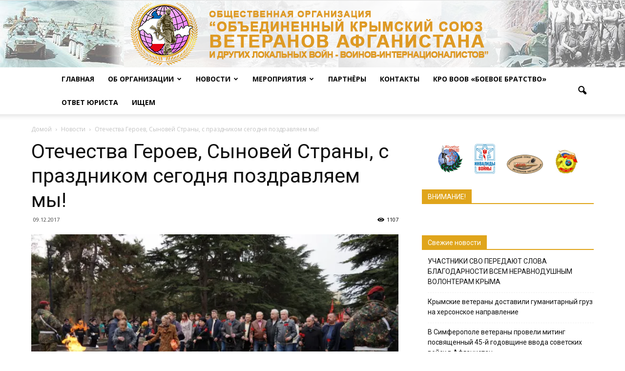

--- FILE ---
content_type: text/html; charset=UTF-8
request_url: http://oksva.crimea.com/2017/12/09/otechestva-geroev-synovej-strany-s-prazdnikom-segodnya-pozdravlyaem-my/
body_size: 82502
content:
<!doctype html >
<!--[if IE 8]>    <html class="ie8" lang="en"> <![endif]-->
<!--[if IE 9]>    <html class="ie9" lang="en"> <![endif]-->
<!--[if gt IE 8]><!--> <html lang="ru-RU"> <!--<![endif]-->
<head>
    <title>Отечества Героев, Сыновей Страны, с праздником сегодня поздравляем мы! | ОКСВА</title>
    <meta charset="UTF-8" />
    <meta name="viewport" content="width=device-width, initial-scale=1.0">
    <link rel="pingback" href="http://oksva.crimea.com/xmlrpc.php" />
    <meta name='robots' content='max-image-preview:large' />
<meta property="og:image" content="https://i0.wp.com/oksva.crimea.com/wp-content/uploads/DSC00782.jpg?fit=1200%2C799" /><meta name="author" content="Лариса Сулима">
<link rel="icon" type="image/png" href="http://oksva.crimea.com/wp-content/uploads/logotype-2.png"><link rel="apple-touch-icon-precomposed" sizes="76x76" href="http://oksva.crimea.com/wp-content/uploads/logotype-2.png"/><link rel="apple-touch-icon-precomposed" sizes="120x120" href="http://oksva.crimea.com/wp-content/uploads/logotype-2.png"/><link rel="apple-touch-icon-precomposed" sizes="152x152" href="http://oksva.crimea.com/wp-content/uploads/logotype-2.png"/><link rel="apple-touch-icon-precomposed" sizes="114x114" href="http://oksva.crimea.com/wp-content/uploads/logotype-2.png"/><link rel="apple-touch-icon-precomposed" sizes="144x144" href="http://oksva.crimea.com/wp-content/uploads/logotype-2.png"/><link rel='dns-prefetch' href='//stats.wp.com' />
<link rel='dns-prefetch' href='//fonts.googleapis.com' />
<link rel='dns-prefetch' href='//v0.wordpress.com' />
<link rel='dns-prefetch' href='//i0.wp.com' />
<link rel="alternate" type="application/rss+xml" title="ОКСВА &raquo; Лента" href="http://oksva.crimea.com/feed/" />
<link rel="alternate" type="application/rss+xml" title="ОКСВА &raquo; Лента комментариев" href="http://oksva.crimea.com/comments/feed/" />
<link rel="alternate" type="application/rss+xml" title="ОКСВА &raquo; Лента комментариев к &laquo;Отечества Героев, Сыновей Страны, с праздником сегодня поздравляем мы!&raquo;" href="http://oksva.crimea.com/2017/12/09/otechestva-geroev-synovej-strany-s-prazdnikom-segodnya-pozdravlyaem-my/feed/" />
<script type="text/javascript">
window._wpemojiSettings = {"baseUrl":"https:\/\/s.w.org\/images\/core\/emoji\/14.0.0\/72x72\/","ext":".png","svgUrl":"https:\/\/s.w.org\/images\/core\/emoji\/14.0.0\/svg\/","svgExt":".svg","source":{"concatemoji":"http:\/\/oksva.crimea.com\/wp-includes\/js\/wp-emoji-release.min.js?ver=6.2.8"}};
/*! This file is auto-generated */
!function(e,a,t){var n,r,o,i=a.createElement("canvas"),p=i.getContext&&i.getContext("2d");function s(e,t){p.clearRect(0,0,i.width,i.height),p.fillText(e,0,0);e=i.toDataURL();return p.clearRect(0,0,i.width,i.height),p.fillText(t,0,0),e===i.toDataURL()}function c(e){var t=a.createElement("script");t.src=e,t.defer=t.type="text/javascript",a.getElementsByTagName("head")[0].appendChild(t)}for(o=Array("flag","emoji"),t.supports={everything:!0,everythingExceptFlag:!0},r=0;r<o.length;r++)t.supports[o[r]]=function(e){if(p&&p.fillText)switch(p.textBaseline="top",p.font="600 32px Arial",e){case"flag":return s("\ud83c\udff3\ufe0f\u200d\u26a7\ufe0f","\ud83c\udff3\ufe0f\u200b\u26a7\ufe0f")?!1:!s("\ud83c\uddfa\ud83c\uddf3","\ud83c\uddfa\u200b\ud83c\uddf3")&&!s("\ud83c\udff4\udb40\udc67\udb40\udc62\udb40\udc65\udb40\udc6e\udb40\udc67\udb40\udc7f","\ud83c\udff4\u200b\udb40\udc67\u200b\udb40\udc62\u200b\udb40\udc65\u200b\udb40\udc6e\u200b\udb40\udc67\u200b\udb40\udc7f");case"emoji":return!s("\ud83e\udef1\ud83c\udffb\u200d\ud83e\udef2\ud83c\udfff","\ud83e\udef1\ud83c\udffb\u200b\ud83e\udef2\ud83c\udfff")}return!1}(o[r]),t.supports.everything=t.supports.everything&&t.supports[o[r]],"flag"!==o[r]&&(t.supports.everythingExceptFlag=t.supports.everythingExceptFlag&&t.supports[o[r]]);t.supports.everythingExceptFlag=t.supports.everythingExceptFlag&&!t.supports.flag,t.DOMReady=!1,t.readyCallback=function(){t.DOMReady=!0},t.supports.everything||(n=function(){t.readyCallback()},a.addEventListener?(a.addEventListener("DOMContentLoaded",n,!1),e.addEventListener("load",n,!1)):(e.attachEvent("onload",n),a.attachEvent("onreadystatechange",function(){"complete"===a.readyState&&t.readyCallback()})),(e=t.source||{}).concatemoji?c(e.concatemoji):e.wpemoji&&e.twemoji&&(c(e.twemoji),c(e.wpemoji)))}(window,document,window._wpemojiSettings);
</script>
<style type="text/css">
img.wp-smiley,
img.emoji {
	display: inline !important;
	border: none !important;
	box-shadow: none !important;
	height: 1em !important;
	width: 1em !important;
	margin: 0 0.07em !important;
	vertical-align: -0.1em !important;
	background: none !important;
	padding: 0 !important;
}
</style>
	<link rel='stylesheet' id='layerslider-css' href='http://oksva.crimea.com/wp-content/plugins/LayerSlider/static/layerslider/css/layerslider.css?ver=6.1.0' type='text/css' media='all' />
<link rel='stylesheet' id='ls-google-fonts-css' href='http://fonts.googleapis.com/css?family=Lato:100,300,regular,700,900%7COpen+Sans:300%7CIndie+Flower:regular%7COswald:300,regular,700&#038;subset=latin%2Clatin-ext' type='text/css' media='all' />
<link rel='stylesheet' id='wp-block-library-css' href='http://oksva.crimea.com/wp-includes/css/dist/block-library/style.min.css?ver=6.2.8' type='text/css' media='all' />
<style id='wp-block-library-inline-css' type='text/css'>
.has-text-align-justify{text-align:justify;}
</style>
<link rel='stylesheet' id='mediaelement-css' href='http://oksva.crimea.com/wp-includes/js/mediaelement/mediaelementplayer-legacy.min.css?ver=4.2.17' type='text/css' media='all' />
<link rel='stylesheet' id='wp-mediaelement-css' href='http://oksva.crimea.com/wp-includes/js/mediaelement/wp-mediaelement.min.css?ver=6.2.8' type='text/css' media='all' />
<link rel='stylesheet' id='classic-theme-styles-css' href='http://oksva.crimea.com/wp-includes/css/classic-themes.min.css?ver=6.2.8' type='text/css' media='all' />
<style id='global-styles-inline-css' type='text/css'>
body{--wp--preset--color--black: #000000;--wp--preset--color--cyan-bluish-gray: #abb8c3;--wp--preset--color--white: #ffffff;--wp--preset--color--pale-pink: #f78da7;--wp--preset--color--vivid-red: #cf2e2e;--wp--preset--color--luminous-vivid-orange: #ff6900;--wp--preset--color--luminous-vivid-amber: #fcb900;--wp--preset--color--light-green-cyan: #7bdcb5;--wp--preset--color--vivid-green-cyan: #00d084;--wp--preset--color--pale-cyan-blue: #8ed1fc;--wp--preset--color--vivid-cyan-blue: #0693e3;--wp--preset--color--vivid-purple: #9b51e0;--wp--preset--gradient--vivid-cyan-blue-to-vivid-purple: linear-gradient(135deg,rgba(6,147,227,1) 0%,rgb(155,81,224) 100%);--wp--preset--gradient--light-green-cyan-to-vivid-green-cyan: linear-gradient(135deg,rgb(122,220,180) 0%,rgb(0,208,130) 100%);--wp--preset--gradient--luminous-vivid-amber-to-luminous-vivid-orange: linear-gradient(135deg,rgba(252,185,0,1) 0%,rgba(255,105,0,1) 100%);--wp--preset--gradient--luminous-vivid-orange-to-vivid-red: linear-gradient(135deg,rgba(255,105,0,1) 0%,rgb(207,46,46) 100%);--wp--preset--gradient--very-light-gray-to-cyan-bluish-gray: linear-gradient(135deg,rgb(238,238,238) 0%,rgb(169,184,195) 100%);--wp--preset--gradient--cool-to-warm-spectrum: linear-gradient(135deg,rgb(74,234,220) 0%,rgb(151,120,209) 20%,rgb(207,42,186) 40%,rgb(238,44,130) 60%,rgb(251,105,98) 80%,rgb(254,248,76) 100%);--wp--preset--gradient--blush-light-purple: linear-gradient(135deg,rgb(255,206,236) 0%,rgb(152,150,240) 100%);--wp--preset--gradient--blush-bordeaux: linear-gradient(135deg,rgb(254,205,165) 0%,rgb(254,45,45) 50%,rgb(107,0,62) 100%);--wp--preset--gradient--luminous-dusk: linear-gradient(135deg,rgb(255,203,112) 0%,rgb(199,81,192) 50%,rgb(65,88,208) 100%);--wp--preset--gradient--pale-ocean: linear-gradient(135deg,rgb(255,245,203) 0%,rgb(182,227,212) 50%,rgb(51,167,181) 100%);--wp--preset--gradient--electric-grass: linear-gradient(135deg,rgb(202,248,128) 0%,rgb(113,206,126) 100%);--wp--preset--gradient--midnight: linear-gradient(135deg,rgb(2,3,129) 0%,rgb(40,116,252) 100%);--wp--preset--duotone--dark-grayscale: url('#wp-duotone-dark-grayscale');--wp--preset--duotone--grayscale: url('#wp-duotone-grayscale');--wp--preset--duotone--purple-yellow: url('#wp-duotone-purple-yellow');--wp--preset--duotone--blue-red: url('#wp-duotone-blue-red');--wp--preset--duotone--midnight: url('#wp-duotone-midnight');--wp--preset--duotone--magenta-yellow: url('#wp-duotone-magenta-yellow');--wp--preset--duotone--purple-green: url('#wp-duotone-purple-green');--wp--preset--duotone--blue-orange: url('#wp-duotone-blue-orange');--wp--preset--font-size--small: 13px;--wp--preset--font-size--medium: 20px;--wp--preset--font-size--large: 36px;--wp--preset--font-size--x-large: 42px;--wp--preset--spacing--20: 0.44rem;--wp--preset--spacing--30: 0.67rem;--wp--preset--spacing--40: 1rem;--wp--preset--spacing--50: 1.5rem;--wp--preset--spacing--60: 2.25rem;--wp--preset--spacing--70: 3.38rem;--wp--preset--spacing--80: 5.06rem;--wp--preset--shadow--natural: 6px 6px 9px rgba(0, 0, 0, 0.2);--wp--preset--shadow--deep: 12px 12px 50px rgba(0, 0, 0, 0.4);--wp--preset--shadow--sharp: 6px 6px 0px rgba(0, 0, 0, 0.2);--wp--preset--shadow--outlined: 6px 6px 0px -3px rgba(255, 255, 255, 1), 6px 6px rgba(0, 0, 0, 1);--wp--preset--shadow--crisp: 6px 6px 0px rgba(0, 0, 0, 1);}:where(.is-layout-flex){gap: 0.5em;}body .is-layout-flow > .alignleft{float: left;margin-inline-start: 0;margin-inline-end: 2em;}body .is-layout-flow > .alignright{float: right;margin-inline-start: 2em;margin-inline-end: 0;}body .is-layout-flow > .aligncenter{margin-left: auto !important;margin-right: auto !important;}body .is-layout-constrained > .alignleft{float: left;margin-inline-start: 0;margin-inline-end: 2em;}body .is-layout-constrained > .alignright{float: right;margin-inline-start: 2em;margin-inline-end: 0;}body .is-layout-constrained > .aligncenter{margin-left: auto !important;margin-right: auto !important;}body .is-layout-constrained > :where(:not(.alignleft):not(.alignright):not(.alignfull)){max-width: var(--wp--style--global--content-size);margin-left: auto !important;margin-right: auto !important;}body .is-layout-constrained > .alignwide{max-width: var(--wp--style--global--wide-size);}body .is-layout-flex{display: flex;}body .is-layout-flex{flex-wrap: wrap;align-items: center;}body .is-layout-flex > *{margin: 0;}:where(.wp-block-columns.is-layout-flex){gap: 2em;}.has-black-color{color: var(--wp--preset--color--black) !important;}.has-cyan-bluish-gray-color{color: var(--wp--preset--color--cyan-bluish-gray) !important;}.has-white-color{color: var(--wp--preset--color--white) !important;}.has-pale-pink-color{color: var(--wp--preset--color--pale-pink) !important;}.has-vivid-red-color{color: var(--wp--preset--color--vivid-red) !important;}.has-luminous-vivid-orange-color{color: var(--wp--preset--color--luminous-vivid-orange) !important;}.has-luminous-vivid-amber-color{color: var(--wp--preset--color--luminous-vivid-amber) !important;}.has-light-green-cyan-color{color: var(--wp--preset--color--light-green-cyan) !important;}.has-vivid-green-cyan-color{color: var(--wp--preset--color--vivid-green-cyan) !important;}.has-pale-cyan-blue-color{color: var(--wp--preset--color--pale-cyan-blue) !important;}.has-vivid-cyan-blue-color{color: var(--wp--preset--color--vivid-cyan-blue) !important;}.has-vivid-purple-color{color: var(--wp--preset--color--vivid-purple) !important;}.has-black-background-color{background-color: var(--wp--preset--color--black) !important;}.has-cyan-bluish-gray-background-color{background-color: var(--wp--preset--color--cyan-bluish-gray) !important;}.has-white-background-color{background-color: var(--wp--preset--color--white) !important;}.has-pale-pink-background-color{background-color: var(--wp--preset--color--pale-pink) !important;}.has-vivid-red-background-color{background-color: var(--wp--preset--color--vivid-red) !important;}.has-luminous-vivid-orange-background-color{background-color: var(--wp--preset--color--luminous-vivid-orange) !important;}.has-luminous-vivid-amber-background-color{background-color: var(--wp--preset--color--luminous-vivid-amber) !important;}.has-light-green-cyan-background-color{background-color: var(--wp--preset--color--light-green-cyan) !important;}.has-vivid-green-cyan-background-color{background-color: var(--wp--preset--color--vivid-green-cyan) !important;}.has-pale-cyan-blue-background-color{background-color: var(--wp--preset--color--pale-cyan-blue) !important;}.has-vivid-cyan-blue-background-color{background-color: var(--wp--preset--color--vivid-cyan-blue) !important;}.has-vivid-purple-background-color{background-color: var(--wp--preset--color--vivid-purple) !important;}.has-black-border-color{border-color: var(--wp--preset--color--black) !important;}.has-cyan-bluish-gray-border-color{border-color: var(--wp--preset--color--cyan-bluish-gray) !important;}.has-white-border-color{border-color: var(--wp--preset--color--white) !important;}.has-pale-pink-border-color{border-color: var(--wp--preset--color--pale-pink) !important;}.has-vivid-red-border-color{border-color: var(--wp--preset--color--vivid-red) !important;}.has-luminous-vivid-orange-border-color{border-color: var(--wp--preset--color--luminous-vivid-orange) !important;}.has-luminous-vivid-amber-border-color{border-color: var(--wp--preset--color--luminous-vivid-amber) !important;}.has-light-green-cyan-border-color{border-color: var(--wp--preset--color--light-green-cyan) !important;}.has-vivid-green-cyan-border-color{border-color: var(--wp--preset--color--vivid-green-cyan) !important;}.has-pale-cyan-blue-border-color{border-color: var(--wp--preset--color--pale-cyan-blue) !important;}.has-vivid-cyan-blue-border-color{border-color: var(--wp--preset--color--vivid-cyan-blue) !important;}.has-vivid-purple-border-color{border-color: var(--wp--preset--color--vivid-purple) !important;}.has-vivid-cyan-blue-to-vivid-purple-gradient-background{background: var(--wp--preset--gradient--vivid-cyan-blue-to-vivid-purple) !important;}.has-light-green-cyan-to-vivid-green-cyan-gradient-background{background: var(--wp--preset--gradient--light-green-cyan-to-vivid-green-cyan) !important;}.has-luminous-vivid-amber-to-luminous-vivid-orange-gradient-background{background: var(--wp--preset--gradient--luminous-vivid-amber-to-luminous-vivid-orange) !important;}.has-luminous-vivid-orange-to-vivid-red-gradient-background{background: var(--wp--preset--gradient--luminous-vivid-orange-to-vivid-red) !important;}.has-very-light-gray-to-cyan-bluish-gray-gradient-background{background: var(--wp--preset--gradient--very-light-gray-to-cyan-bluish-gray) !important;}.has-cool-to-warm-spectrum-gradient-background{background: var(--wp--preset--gradient--cool-to-warm-spectrum) !important;}.has-blush-light-purple-gradient-background{background: var(--wp--preset--gradient--blush-light-purple) !important;}.has-blush-bordeaux-gradient-background{background: var(--wp--preset--gradient--blush-bordeaux) !important;}.has-luminous-dusk-gradient-background{background: var(--wp--preset--gradient--luminous-dusk) !important;}.has-pale-ocean-gradient-background{background: var(--wp--preset--gradient--pale-ocean) !important;}.has-electric-grass-gradient-background{background: var(--wp--preset--gradient--electric-grass) !important;}.has-midnight-gradient-background{background: var(--wp--preset--gradient--midnight) !important;}.has-small-font-size{font-size: var(--wp--preset--font-size--small) !important;}.has-medium-font-size{font-size: var(--wp--preset--font-size--medium) !important;}.has-large-font-size{font-size: var(--wp--preset--font-size--large) !important;}.has-x-large-font-size{font-size: var(--wp--preset--font-size--x-large) !important;}
.wp-block-navigation a:where(:not(.wp-element-button)){color: inherit;}
:where(.wp-block-columns.is-layout-flex){gap: 2em;}
.wp-block-pullquote{font-size: 1.5em;line-height: 1.6;}
</style>
<link rel='stylesheet' id='contact-form-7-css' href='http://oksva.crimea.com/wp-content/plugins/contact-form-7/includes/css/styles.css?ver=5.7.7' type='text/css' media='all' />
<link rel='stylesheet' id='rs-plugin-settings-css' href='http://oksva.crimea.com/wp-content/plugins/revslider/public/assets/css/settings.css?ver=5.3.1.5' type='text/css' media='all' />
<style id='rs-plugin-settings-inline-css' type='text/css'>
#rs-demo-id {}
</style>
<link rel='stylesheet' id='google_font_open_sans-css' href='http://fonts.googleapis.com/css?family=Open+Sans%3A300italic%2C400italic%2C600italic%2C400%2C600%2C700&#038;ver=6.2.8' type='text/css' media='all' />
<link rel='stylesheet' id='google_font_roboto-css' href='http://fonts.googleapis.com/css?family=Roboto%3A500%2C400italic%2C700%2C900%2C500italic%2C400%2C300&#038;ver=6.2.8' type='text/css' media='all' />
<link rel='stylesheet' id='js_composer_front-css' href='http://oksva.crimea.com/wp-content/plugins/js_composer/assets/css/js_composer.min.css?ver=5.0.1' type='text/css' media='all' />
<link rel='stylesheet' id='td-theme-css' href='http://oksva.crimea.com/wp-content/themes/Newspaper/style.css?ver=7.1.1' type='text/css' media='all' />
<link rel='stylesheet' id='jetpack_css-css' href='http://oksva.crimea.com/wp-content/plugins/jetpack/css/jetpack.css?ver=12.8.2' type='text/css' media='all' />
<script type='text/javascript' id='jetpack_related-posts-js-extra'>
/* <![CDATA[ */
var related_posts_js_options = {"post_heading":"h4"};
/* ]]> */
</script>
<script type='text/javascript' src='http://oksva.crimea.com/wp-content/plugins/jetpack/_inc/build/related-posts/related-posts.min.js?ver=20211209' id='jetpack_related-posts-js'></script>
<script type='text/javascript' src='http://oksva.crimea.com/wp-content/plugins/LayerSlider/static/layerslider/js/greensock.js?ver=1.19.0' id='greensock-js'></script>
<script type='text/javascript' src='http://oksva.crimea.com/wp-includes/js/jquery/jquery.min.js?ver=3.6.4' id='jquery-core-js'></script>
<script type='text/javascript' src='http://oksva.crimea.com/wp-includes/js/jquery/jquery-migrate.min.js?ver=3.4.0' id='jquery-migrate-js'></script>
<script type='text/javascript' id='layerslider-js-extra'>
/* <![CDATA[ */
var LS_Meta = {"v":"6.1.0"};
/* ]]> */
</script>
<script type='text/javascript' src='http://oksva.crimea.com/wp-content/plugins/LayerSlider/static/layerslider/js/layerslider.kreaturamedia.jquery.js?ver=6.1.0' id='layerslider-js'></script>
<script type='text/javascript' src='http://oksva.crimea.com/wp-content/plugins/LayerSlider/static/layerslider/js/layerslider.transitions.js?ver=6.1.0' id='layerslider-transitions-js'></script>
<script type='text/javascript' src='http://oksva.crimea.com/wp-content/plugins/revslider/public/assets/js/jquery.themepunch.tools.min.js?ver=5.3.1.5' id='tp-tools-js'></script>
<script type='text/javascript' src='http://oksva.crimea.com/wp-content/plugins/revslider/public/assets/js/jquery.themepunch.revolution.min.js?ver=5.3.1.5' id='revmin-js'></script>
<meta name="generator" content="Powered by LayerSlider 6.1.0 - Multi-Purpose, Responsive, Parallax, Mobile-Friendly Slider Plugin for WordPress." />
<!-- LayerSlider updates and docs at: https://layerslider.kreaturamedia.com -->
<link rel="https://api.w.org/" href="http://oksva.crimea.com/wp-json/" /><link rel="alternate" type="application/json" href="http://oksva.crimea.com/wp-json/wp/v2/posts/1094" /><link rel="EditURI" type="application/rsd+xml" title="RSD" href="http://oksva.crimea.com/xmlrpc.php?rsd" />
<link rel="wlwmanifest" type="application/wlwmanifest+xml" href="http://oksva.crimea.com/wp-includes/wlwmanifest.xml" />
<meta name="generator" content="WordPress 6.2.8" />
<link rel="canonical" href="http://oksva.crimea.com/2017/12/09/otechestva-geroev-synovej-strany-s-prazdnikom-segodnya-pozdravlyaem-my/" />
<link rel='shortlink' href='https://wp.me/p8I7CV-hE' />
<link rel="alternate" type="application/json+oembed" href="http://oksva.crimea.com/wp-json/oembed/1.0/embed?url=http%3A%2F%2Foksva.crimea.com%2F2017%2F12%2F09%2Fotechestva-geroev-synovej-strany-s-prazdnikom-segodnya-pozdravlyaem-my%2F" />
<link rel="alternate" type="text/xml+oembed" href="http://oksva.crimea.com/wp-json/oembed/1.0/embed?url=http%3A%2F%2Foksva.crimea.com%2F2017%2F12%2F09%2Fotechestva-geroev-synovej-strany-s-prazdnikom-segodnya-pozdravlyaem-my%2F&#038;format=xml" />
	<style>img#wpstats{display:none}</style>
		<!--[if lt IE 9]><script src="http://html5shim.googlecode.com/svn/trunk/html5.js"></script><![endif]-->
    <meta name="generator" content="Powered by Visual Composer - drag and drop page builder for WordPress."/>
<!--[if lte IE 9]><link rel="stylesheet" type="text/css" href="http://oksva.crimea.com/wp-content/plugins/js_composer/assets/css/vc_lte_ie9.min.css" media="screen"><![endif]--><meta name="generator" content="Powered by Slider Revolution 5.3.1.5 - responsive, Mobile-Friendly Slider Plugin for WordPress with comfortable drag and drop interface." />

<!-- JS generated by theme -->

<script>
    
    

	    var tdBlocksArray = []; //here we store all the items for the current page

	    //td_block class - each ajax block uses a object of this class for requests
	    function tdBlock() {
		    this.id = '';
		    this.block_type = 1; //block type id (1-234 etc)
		    this.atts = '';
		    this.td_column_number = '';
		    this.td_current_page = 1; //
		    this.post_count = 0; //from wp
		    this.found_posts = 0; //from wp
		    this.max_num_pages = 0; //from wp
		    this.td_filter_value = ''; //current live filter value
		    this.is_ajax_running = false;
		    this.td_user_action = ''; // load more or infinite loader (used by the animation)
		    this.header_color = '';
		    this.ajax_pagination_infinite_stop = ''; //show load more at page x
	    }


        // td_js_generator - mini detector
        (function(){
            var htmlTag = document.getElementsByTagName("html")[0];

            if ( navigator.userAgent.indexOf("MSIE 10.0") > -1 ) {
                htmlTag.className += ' ie10';
            }

            if ( !!navigator.userAgent.match(/Trident.*rv\:11\./) ) {
                htmlTag.className += ' ie11';
            }

            if ( /(iPad|iPhone|iPod)/g.test(navigator.userAgent) ) {
                htmlTag.className += ' td-md-is-ios';
            }

            var user_agent = navigator.userAgent.toLowerCase();
            if ( user_agent.indexOf("android") > -1 ) {
                htmlTag.className += ' td-md-is-android';
            }

            if ( -1 !== navigator.userAgent.indexOf('Mac OS X')  ) {
                htmlTag.className += ' td-md-is-os-x';
            }

            if ( /chrom(e|ium)/.test(navigator.userAgent.toLowerCase()) ) {
               htmlTag.className += ' td-md-is-chrome';
            }

            if ( -1 !== navigator.userAgent.indexOf('Firefox') ) {
                htmlTag.className += ' td-md-is-firefox';
            }

            if ( -1 !== navigator.userAgent.indexOf('Safari') && -1 === navigator.userAgent.indexOf('Chrome') ) {
                htmlTag.className += ' td-md-is-safari';
            }

        })();




        var tdLocalCache = {};

        ( function () {
            "use strict";

            tdLocalCache = {
                data: {},
                remove: function (resource_id) {
                    delete tdLocalCache.data[resource_id];
                },
                exist: function (resource_id) {
                    return tdLocalCache.data.hasOwnProperty(resource_id) && tdLocalCache.data[resource_id] !== null;
                },
                get: function (resource_id) {
                    return tdLocalCache.data[resource_id];
                },
                set: function (resource_id, cachedData) {
                    tdLocalCache.remove(resource_id);
                    tdLocalCache.data[resource_id] = cachedData;
                }
            };
        })();

    
    
var td_viewport_interval_list=[{"limitBottom":767,"sidebarWidth":228},{"limitBottom":1018,"sidebarWidth":300},{"limitBottom":1140,"sidebarWidth":324}];
var td_animation_stack_effect="type0";
var tds_animation_stack=true;
var td_animation_stack_specific_selectors=".entry-thumb, img";
var td_animation_stack_general_selectors=".td-animation-stack img, .post img";
var td_ajax_url="http:\/\/oksva.crimea.com\/wp-admin\/admin-ajax.php?td_theme_name=Newspaper&v=7.1.1";
var td_get_template_directory_uri="http:\/\/oksva.crimea.com\/wp-content\/themes\/Newspaper";
var tds_snap_menu="snap";
var tds_logo_on_sticky="";
var tds_header_style="10";
var td_please_wait="\u041f\u043e\u0436\u0430\u043b\u0443\u0439\u0441\u0442\u0430, \u043f\u043e\u0434\u043e\u0436\u0434\u0438\u0442\u0435...";
var td_email_user_pass_incorrect="\u041d\u0435\u0432\u0435\u0440\u043d\u043e\u0435 \u0438\u043c\u044f \u043f\u043e\u043b\u044c\u0437\u043e\u0432\u0430\u0442\u0435\u043b\u044f \u0438\u043b\u0438 \u043f\u0430\u0440\u043e\u043b\u044c!";
var td_email_user_incorrect="\u041d\u0435\u0432\u0435\u0440\u043d\u044b\u0439 \u0430\u0434\u0440\u0435\u0441 \u044d\u043b\u0435\u043a\u0442\u0440\u043e\u043d\u043d\u043e\u0439 \u043f\u043e\u0447\u0442\u044b \u0438\u043b\u0438 \u043f\u0430\u0440\u043e\u043b\u044c!";
var td_email_incorrect="\u041d\u0435\u0432\u0435\u0440\u043d\u044b\u0439 \u0430\u0434\u0440\u0435\u0441 \u044d\u043b\u0435\u043a\u0442\u0440\u043e\u043d\u043d\u043e\u0439 \u043f\u043e\u0447\u0442\u044b!";
var tds_more_articles_on_post_enable="";
var tds_more_articles_on_post_time_to_wait="";
var tds_more_articles_on_post_pages_distance_from_top=0;
var tds_theme_color_site_wide="#e0a51b";
var tds_smart_sidebar="";
var tdThemeName="Newspaper";
var td_magnific_popup_translation_tPrev="\u041f\u0440\u0435\u0434\u044b\u0434\u0443\u0449\u0438\u0439 (\u041a\u043d\u043e\u043f\u043a\u0430 \u0432\u043b\u0435\u0432\u043e)";
var td_magnific_popup_translation_tNext="\u0421\u043b\u0435\u0434\u0443\u044e\u0449\u0438\u0439 (\u041a\u043d\u043e\u043f\u043a\u0430 \u0432\u043f\u0440\u0430\u0432\u043e)";
var td_magnific_popup_translation_tCounter="%curr% \u0438\u0437 %total%";
var td_magnific_popup_translation_ajax_tError="\u0421\u043e\u0434\u0435\u0440\u0436\u0438\u043c\u043e\u0435 %url% \u043d\u0435 \u043c\u043e\u0436\u0435\u0442 \u0431\u044b\u0442\u044c \u0437\u0430\u0433\u0440\u0443\u0436\u0435\u043d\u043e.";
var td_magnific_popup_translation_image_tError="\u0418\u0437\u043e\u0431\u0440\u0430\u0436\u0435\u043d\u0438\u0435 #%curr% \u043d\u0435 \u0443\u0434\u0430\u043b\u043e\u0441\u044c \u0437\u0430\u0433\u0440\u0443\u0437\u0438\u0442\u044c.";
var td_ad_background_click_link="";
var td_ad_background_click_target="";
</script>


<!-- Header style compiled by theme -->

<style>
    
.td-header-wrap .black-menu .sf-menu > .current-menu-item > a,
    .td-header-wrap .black-menu .sf-menu > .current-menu-ancestor > a,
    .td-header-wrap .black-menu .sf-menu > .current-category-ancestor > a,
    .td-header-wrap .black-menu .sf-menu > li > a:hover,
    .td-header-wrap .black-menu .sf-menu > .sfHover > a,
    .td-header-style-12 .td-header-menu-wrap-full,
    .sf-menu > .current-menu-item > a:after,
    .sf-menu > .current-menu-ancestor > a:after,
    .sf-menu > .current-category-ancestor > a:after,
    .sf-menu > li:hover > a:after,
    .sf-menu > .sfHover > a:after,
    .sf-menu ul .td-menu-item > a:hover,
    .sf-menu ul .sfHover > a,
    .sf-menu ul .current-menu-ancestor > a,
    .sf-menu ul .current-category-ancestor > a,
    .sf-menu ul .current-menu-item > a,
    .td-header-style-12 .td-affix,
    .header-search-wrap .td-drop-down-search:after,
    .header-search-wrap .td-drop-down-search .btn:hover,
    input[type=submit]:hover,
    .td-read-more a,
    .td-post-category:hover,
    .td-grid-style-1.td-hover-1 .td-big-grid-post:hover .td-post-category,
    .td-grid-style-5.td-hover-1 .td-big-grid-post:hover .td-post-category,
    .td_top_authors .td-active .td-author-post-count,
    .td_top_authors .td-active .td-author-comments-count,
    .td_top_authors .td_mod_wrap:hover .td-author-post-count,
    .td_top_authors .td_mod_wrap:hover .td-author-comments-count,
    .td-404-sub-sub-title a:hover,
    .td-search-form-widget .wpb_button:hover,
    .td-rating-bar-wrap div,
    .td_category_template_3 .td-current-sub-category,
    .mfp-content .td-login-wrap .btn,
    .mfp-content .td_display_err,
    .mfp-content .td_display_msg_ok,
    .dropcap,
    .td_wrapper_video_playlist .td_video_controls_playlist_wrapper,
    .wpb_default,
    .wpb_default:hover,
    .td-left-smart-list:hover,
    .td-right-smart-list:hover,
    .woocommerce-checkout .woocommerce input.button:hover,
    .woocommerce-page .woocommerce a.button:hover,
    .woocommerce-account div.woocommerce .button:hover,
    #bbpress-forums button:hover,
    .bbp_widget_login .button:hover,
    .td-footer-wrapper .td-post-category,
    .td-footer-wrapper .widget_product_search input[type="submit"]:hover,
    .woocommerce .product a.button:hover,
    .woocommerce .product #respond input#submit:hover,
    .woocommerce .checkout input#place_order:hover,
    .woocommerce .woocommerce.widget .button:hover,
    .single-product .product .summary .cart .button:hover,
    .woocommerce-cart .woocommerce table.cart .button:hover,
    .woocommerce-cart .woocommerce .shipping-calculator-form .button:hover,
    .td-next-prev-wrap a:hover,
    .td-load-more-wrap a:hover,
    .td-post-small-box a:hover,
    .page-nav .current,
    .page-nav:first-child > div,
    .td_category_template_8 .td-category-header .td-category a.td-current-sub-category,
    .td_category_template_4 .td-category-siblings .td-category a:hover,
    #bbpress-forums .bbp-pagination .current,
    #bbpress-forums #bbp-single-user-details #bbp-user-navigation li.current a,
    .td-theme-slider:hover .slide-meta-cat a,
    a.vc_btn-black:hover,
    .td-trending-now-wrapper:hover .td-trending-now-title,
    .td-scroll-up,
    .td-smart-list-button:hover,
    .td-weather-information:before,
    .td-weather-week:before,
    .td_block_exchange .td-exchange-header:before,
    .td_block_big_grid_9.td-grid-style-1 .td-post-category,
    .td_block_big_grid_9.td-grid-style-5 .td-post-category,
    .td-grid-style-6.td-hover-1 .td-module-thumb:after {
        background-color: #e0a51b;
    }

    .woocommerce .woocommerce-message .button:hover,
    .woocommerce .woocommerce-error .button:hover,
    .woocommerce .woocommerce-info .button:hover {
        background-color: #e0a51b !important;
    }

    .woocommerce .product .onsale,
    .woocommerce.widget .ui-slider .ui-slider-handle {
        background: none #e0a51b;
    }

    .woocommerce.widget.widget_layered_nav_filters ul li a {
        background: none repeat scroll 0 0 #e0a51b !important;
    }

    a,
    cite a:hover,
    .td_mega_menu_sub_cats .cur-sub-cat,
    .td-mega-span h3 a:hover,
    .td_mod_mega_menu:hover .entry-title a,
    .header-search-wrap .result-msg a:hover,
    .top-header-menu li a:hover,
    .top-header-menu .current-menu-item > a,
    .top-header-menu .current-menu-ancestor > a,
    .top-header-menu .current-category-ancestor > a,
    .td-social-icon-wrap > a:hover,
    .td-header-sp-top-widget .td-social-icon-wrap a:hover,
    .td-page-content blockquote p,
    .td-post-content blockquote p,
    .mce-content-body blockquote p,
    .comment-content blockquote p,
    .wpb_text_column blockquote p,
    .td_block_text_with_title blockquote p,
    .td_module_wrap:hover .entry-title a,
    .td-subcat-filter .td-subcat-list a:hover,
    .td-subcat-filter .td-subcat-dropdown a:hover,
    .td_quote_on_blocks,
    .dropcap2,
    .dropcap3,
    .td_top_authors .td-active .td-authors-name a,
    .td_top_authors .td_mod_wrap:hover .td-authors-name a,
    .td-post-next-prev-content a:hover,
    .author-box-wrap .td-author-social a:hover,
    .td-author-name a:hover,
    .td-author-url a:hover,
    .td_mod_related_posts:hover h3 > a,
    .td-post-template-11 .td-related-title .td-related-left:hover,
    .td-post-template-11 .td-related-title .td-related-right:hover,
    .td-post-template-11 .td-related-title .td-cur-simple-item,
    .td-post-template-11 .td_block_related_posts .td-next-prev-wrap a:hover,
    .comment-reply-link:hover,
    .logged-in-as a:hover,
    #cancel-comment-reply-link:hover,
    .td-search-query,
    .td-category-header .td-pulldown-category-filter-link:hover,
    .td-category-siblings .td-subcat-dropdown a:hover,
    .td-category-siblings .td-subcat-dropdown a.td-current-sub-category,
    .mfp-content .td-login-wrap .td-login-info-text a:hover,
    .widget a:hover,
    .widget_calendar tfoot a:hover,
    .woocommerce a.added_to_cart:hover,
    #bbpress-forums li.bbp-header .bbp-reply-content span a:hover,
    #bbpress-forums .bbp-forum-freshness a:hover,
    #bbpress-forums .bbp-topic-freshness a:hover,
    #bbpress-forums .bbp-forums-list li a:hover,
    #bbpress-forums .bbp-forum-title:hover,
    #bbpress-forums .bbp-topic-permalink:hover,
    #bbpress-forums .bbp-topic-started-by a:hover,
    #bbpress-forums .bbp-topic-started-in a:hover,
    #bbpress-forums .bbp-body .super-sticky li.bbp-topic-title .bbp-topic-permalink,
    #bbpress-forums .bbp-body .sticky li.bbp-topic-title .bbp-topic-permalink,
    .widget_display_replies .bbp-author-name,
    .widget_display_topics .bbp-author-name,
    .footer-text-wrap .footer-email-wrap a,
    .td-subfooter-menu li a:hover,
    .footer-social-wrap a:hover,
    a.vc_btn-black:hover,
    .td-smart-list-dropdown-wrap .td-smart-list-button:hover,
    .td_module_17 .td-read-more a:hover,
    .td_module_18 .td-read-more a:hover,
    .td_module_19 .td-post-author-name a:hover,
    .td-instagram-user a {
        color: #e0a51b;
    }

    .mfp-content .td_login_tab_focus,
    a.vc_btn-black.vc_btn_square_outlined:hover,
    a.vc_btn-black.vc_btn_outlined:hover,
    .td-mega-menu-page .wpb_content_element ul li a:hover {
        color: #e0a51b !important;
    }

    .td-next-prev-wrap a:hover,
    .td-load-more-wrap a:hover,
    .td-post-small-box a:hover,
    .page-nav .current,
    .page-nav:first-child > div,
    .td_category_template_8 .td-category-header .td-category a.td-current-sub-category,
    .td_category_template_4 .td-category-siblings .td-category a:hover,
    #bbpress-forums .bbp-pagination .current,
    .mfp-content .td-login-panel-title,
    .post .td_quote_box,
    .page .td_quote_box,
    a.vc_btn-black:hover {
        border-color: #e0a51b;
    }

    .td_wrapper_video_playlist .td_video_currently_playing:after {
        border-color: #e0a51b !important;
    }

    .header-search-wrap .td-drop-down-search:before {
        border-color: transparent transparent #e0a51b transparent;
    }

    .block-title > span,
    .block-title > a,
    .block-title > label,
    .widgettitle,
    .widgettitle:after,
    .td-trending-now-title,
    .td-trending-now-wrapper:hover .td-trending-now-title,
    .wpb_tabs li.ui-tabs-active a,
    .wpb_tabs li:hover a,
    .vc_tta-container .vc_tta-color-grey.vc_tta-tabs-position-top.vc_tta-style-classic .vc_tta-tabs-container .vc_tta-tab.vc_active > a,
    .vc_tta-container .vc_tta-color-grey.vc_tta-tabs-position-top.vc_tta-style-classic .vc_tta-tabs-container .vc_tta-tab:hover > a,
    .td-related-title .td-cur-simple-item,
    .woocommerce .product .products h2,
    .td-subcat-filter .td-subcat-dropdown:hover .td-subcat-more {
    	background-color: #e0a51b;
    }

    .woocommerce div.product .woocommerce-tabs ul.tabs li.active {
    	background-color: #e0a51b !important;
    }

    .block-title,
    .td-related-title,
    .wpb_tabs .wpb_tabs_nav,
    .vc_tta-container .vc_tta-color-grey.vc_tta-tabs-position-top.vc_tta-style-classic .vc_tta-tabs-container,
    .woocommerce div.product .woocommerce-tabs ul.tabs:before {
        border-color: #e0a51b;
    }
    .td_block_wrap .td-subcat-item .td-cur-simple-item {
	    color: #e0a51b;
	}


    
    .td-grid-style-4 .entry-title
    {
        background-color: rgba(224, 165, 27, 0.7);
    }

    
    .td-footer-wrapper::before {
        background-image: url('http://oksva.crimea.com/wp-content/uploads/bg32-2.jpg');
    }

    
    .td-footer-wrapper::before {
        background-repeat: repeat-y;
    }

    
    .td-footer-wrapper::before {
        background-position: center center;
    }
</style>

<noscript><style type="text/css"> .wpb_animate_when_almost_visible { opacity: 1; }</style></noscript></head>

<body class="post-template-default single single-post postid-1094 single-format-standard otechestva-geroev-synovej-strany-s-prazdnikom-segodnya-pozdravlyaem-my wpb-js-composer js-comp-ver-5.0.1 vc_responsive td-animation-stack-type0 td-full-layout" itemscope="itemscope" itemtype="http://schema.org/WebPage">

        <div class="td-scroll-up"><i class="td-icon-menu-up"></i></div>
    
    <div class="td-menu-background"></div>
<div id="td-mobile-nav">
    <div class="td-mobile-container">
        <!-- mobile menu top section -->
        <div class="td-menu-socials-wrap">
            <!-- socials -->
            <div class="td-menu-socials">
                            </div>
            <!-- close button -->
            <div class="td-mobile-close">
                <a href="#"><i class="td-icon-close-mobile"></i></a>
            </div>
        </div>

        <!-- login section -->
        
        <!-- menu section -->
        <div class="td-mobile-content">
            <div class="menu-main-menu-container"><ul id="menu-main-menu" class="td-mobile-main-menu"><li id="menu-item-376" class="menu-item menu-item-type-post_type menu-item-object-page menu-item-home menu-item-first menu-item-376"><a href="http://oksva.crimea.com/">ГЛАВНАЯ</a></li>
<li id="menu-item-361" class="menu-item menu-item-type-custom menu-item-object-custom menu-item-has-children menu-item-361"><a href="#">ОБ ОРГАНИЗАЦИИ<i class="td-icon-menu-right td-element-after"></i></a>
<ul class="sub-menu">
	<li id="menu-item-375" class="menu-item menu-item-type-post_type menu-item-object-page menu-item-375"><a href="http://oksva.crimea.com/%d0%be%d0%b1-%d0%be%d1%80%d0%b3%d0%b0%d0%bd%d0%b8%d0%b7%d0%b0%d1%86%d0%b8%d0%b8/%d1%83%d1%81%d1%82%d0%b0%d0%b2/">УСТАВ</a></li>
	<li id="menu-item-377" class="menu-item menu-item-type-post_type menu-item-object-page menu-item-377"><a href="http://oksva.crimea.com/%d0%be%d0%b1-%d0%be%d1%80%d0%b3%d0%b0%d0%bd%d0%b8%d0%b7%d0%b0%d1%86%d0%b8%d0%b8/rukovodstvo/">РУКОВОДСТВО</a></li>
	<li id="menu-item-374" class="menu-item menu-item-type-post_type menu-item-object-page menu-item-374"><a href="http://oksva.crimea.com/%d0%be%d0%b1-%d0%be%d1%80%d0%b3%d0%b0%d0%bd%d0%b8%d0%b7%d0%b0%d1%86%d0%b8%d0%b8/%d1%81%d1%82%d1%80%d1%83%d0%ba%d1%82%d1%83%d1%80%d0%b0/">СТРУКТУРА</a></li>
	<li id="menu-item-373" class="menu-item menu-item-type-post_type menu-item-object-page menu-item-373"><a href="http://oksva.crimea.com/%d0%be%d0%b1-%d0%be%d1%80%d0%b3%d0%b0%d0%bd%d0%b8%d0%b7%d0%b0%d1%86%d0%b8%d0%b8/dokumenty-oranizacii/">ДОКУМЕНТЫ</a></li>
	<li id="menu-item-372" class="menu-item menu-item-type-post_type menu-item-object-page menu-item-372"><a href="http://oksva.crimea.com/%d0%be%d1%82%d0%b4%d0%b5%d0%bb%d0%b5%d0%bd%d0%b8%d1%8f/">ОТДЕЛЕНИЯ</a></li>
</ul>
</li>
<li id="menu-item-345" class="menu-item menu-item-type-taxonomy menu-item-object-category current-post-ancestor current-menu-parent current-post-parent menu-item-has-children menu-item-345"><a href="http://oksva.crimea.com/category/novosti/">НОВОСТИ<i class="td-icon-menu-right td-element-after"></i></a>
<ul class="sub-menu">
	<li id="menu-item-346" class="menu-item menu-item-type-taxonomy menu-item-object-category menu-item-346"><a href="http://oksva.crimea.com/category/novosti/%d0%b0%d0%bb%d1%83%d1%88%d1%82%d0%b0/">Алушта</a></li>
	<li id="menu-item-348" class="menu-item menu-item-type-taxonomy menu-item-object-category menu-item-348"><a href="http://oksva.crimea.com/category/novosti/%d0%b1%d0%b0%d1%85%d1%87%d0%b8%d1%81%d0%b0%d1%80%d0%b0%d0%b9/">Бахчисарай</a></li>
	<li id="menu-item-349" class="menu-item menu-item-type-taxonomy menu-item-object-category menu-item-349"><a href="http://oksva.crimea.com/category/novosti/%d0%b1%d0%b5%d0%bb%d0%be%d0%b3%d0%be%d1%80%d1%81%d0%ba/">Белогорск</a></li>
	<li id="menu-item-350" class="menu-item menu-item-type-taxonomy menu-item-object-category menu-item-350"><a href="http://oksva.crimea.com/category/novosti/%d0%b5%d0%b2%d0%bf%d0%b0%d1%82%d0%be%d1%80%d0%b8%d1%8f/">Евпатория</a></li>
	<li id="menu-item-351" class="menu-item menu-item-type-taxonomy menu-item-object-category menu-item-351"><a href="http://oksva.crimea.com/category/novosti/%d0%ba%d0%b5%d1%80%d1%87%d1%8c/">Керчь</a></li>
	<li id="menu-item-352" class="menu-item menu-item-type-taxonomy menu-item-object-category menu-item-352"><a href="http://oksva.crimea.com/category/novosti/%d0%ba%d0%b8%d1%80%d0%be%d0%b2%d1%81%d0%ba%d0%be%d0%b5/">Кировское</a></li>
	<li id="menu-item-353" class="menu-item menu-item-type-taxonomy menu-item-object-category menu-item-353"><a href="http://oksva.crimea.com/category/novosti/%d0%ba%d1%80%d0%b0%d1%81%d0%bd%d0%be%d0%b3%d0%b2%d0%b0%d1%80%d0%b4%d0%b5%d0%b9%d1%81%d0%ba%d0%be%d0%b5/">Красногвардейское</a></li>
	<li id="menu-item-354" class="menu-item menu-item-type-taxonomy menu-item-object-category menu-item-354"><a href="http://oksva.crimea.com/category/novosti/%d0%bf%d0%b5%d1%80%d0%b2%d0%be%d0%bc%d0%b0%d0%b9%d1%81%d0%ba%d0%be%d0%b5/">Первомайское</a></li>
	<li id="menu-item-356" class="menu-item menu-item-type-taxonomy menu-item-object-category menu-item-356"><a href="http://oksva.crimea.com/category/novosti/%d1%81%d0%b0%d0%ba%d0%b8/">Саки</a></li>
	<li id="menu-item-355" class="menu-item menu-item-type-taxonomy menu-item-object-category menu-item-355"><a href="http://oksva.crimea.com/category/novosti/%d1%80%d0%b0%d0%b7%d0%b4%d0%be%d0%bb%d1%8c%d0%bd%d0%b5%d0%bd%d1%81%d0%ba%d0%be%d0%b5/">Раздольное</a></li>
	<li id="menu-item-347" class="menu-item menu-item-type-taxonomy menu-item-object-category current-post-ancestor current-menu-parent current-post-parent menu-item-347"><a href="http://oksva.crimea.com/category/novosti/%d1%81%d0%b8%d0%bc%d1%84%d0%b5%d1%80%d0%be%d0%bf%d0%be%d0%bb%d1%8c%d1%81%d0%ba%d0%be%d0%b5-%d0%be%d1%82%d0%b4%d0%b5%d0%bb%d0%b5%d0%bd%d0%b8%d0%b5/">Симферополь</a></li>
	<li id="menu-item-357" class="menu-item menu-item-type-taxonomy menu-item-object-category menu-item-357"><a href="http://oksva.crimea.com/category/novosti/%d1%81%d1%83%d0%b4%d0%b0%d0%ba/">Судак</a></li>
	<li id="menu-item-480" class="menu-item menu-item-type-taxonomy menu-item-object-category menu-item-480"><a href="http://oksva.crimea.com/category/novosti/feodosiya/">Феодосия</a></li>
	<li id="menu-item-358" class="menu-item menu-item-type-taxonomy menu-item-object-category menu-item-358"><a href="http://oksva.crimea.com/category/novosti/%d1%87%d0%b5%d1%80%d0%bd%d0%be%d0%bc%d0%be%d1%80%d1%81%d0%ba%d0%be%d0%b5/">Черноморское</a></li>
	<li id="menu-item-359" class="menu-item menu-item-type-taxonomy menu-item-object-category menu-item-359"><a href="http://oksva.crimea.com/category/novosti/%d1%8f%d0%bb%d1%82%d0%b8%d0%bd%d1%81%d0%ba%d0%be%d0%b5/">Ялта</a></li>
</ul>
</li>
<li id="menu-item-343" class="menu-item menu-item-type-taxonomy menu-item-object-category menu-item-has-children menu-item-343"><a href="http://oksva.crimea.com/category/%d0%bc%d0%b5%d1%80%d0%be%d0%bf%d1%80%d0%b8%d1%8f%d1%82%d0%b8%d1%8f/">МЕРОПРИЯТИЯ<i class="td-icon-menu-right td-element-after"></i></a>
<ul class="sub-menu">
	<li id="menu-item-344" class="menu-item menu-item-type-taxonomy menu-item-object-category menu-item-344"><a href="http://oksva.crimea.com/category/%d0%bc%d0%b5%d1%80%d0%be%d0%bf%d1%80%d0%b8%d1%8f%d1%82%d0%b8%d1%8f/%d0%bf%d1%80%d0%b5%d0%b4%d1%81%d1%82%d0%be%d1%8f%d1%89%d0%b8%d0%b5/">Анонсы</a></li>
	<li id="menu-item-360" class="menu-item menu-item-type-taxonomy menu-item-object-category menu-item-360"><a href="http://oksva.crimea.com/category/%d0%bc%d0%b5%d1%80%d0%be%d0%bf%d1%80%d0%b8%d1%8f%d1%82%d0%b8%d1%8f/%d0%bf%d0%bb%d0%b0%d0%bd-%d0%bc%d0%b5%d1%80%d0%be%d0%bf%d1%80%d0%b8%d1%8f%d1%82%d0%b8%d0%b9/">План мероприятий</a></li>
</ul>
</li>
<li id="menu-item-370" class="menu-item menu-item-type-post_type menu-item-object-page menu-item-370"><a href="http://oksva.crimea.com/partnery/">ПАРТНЁРЫ</a></li>
<li id="menu-item-371" class="menu-item menu-item-type-post_type menu-item-object-page menu-item-371"><a href="http://oksva.crimea.com/kontakty/">КОНТАКТЫ</a></li>
<li id="menu-item-378" class="menu-item menu-item-type-post_type menu-item-object-page menu-item-378"><a href="http://oksva.crimea.com/kro-voov-boevoe-bratstvo/">КРО ВООВ &#171;БОЕВОЕ БРАТСТВО&#187;</a></li>
<li id="menu-item-1378" class="menu-item menu-item-type-post_type menu-item-object-page menu-item-1378"><a href="http://oksva.crimea.com/otvet-yurista/">Ответ юриста</a></li>
<li id="menu-item-1383" class="menu-item menu-item-type-post_type menu-item-object-page menu-item-1383"><a href="http://oksva.crimea.com/ishhem-odnopolchan/">Ищем</a></li>
</ul></div>        </div>
    </div>

    <!-- register/login section -->
    </div>    <div class="td-search-background"></div>
<div class="td-search-wrap-mob">
	<div class="td-drop-down-search" aria-labelledby="td-header-search-button">
		<form method="get" class="td-search-form" action="http://oksva.crimea.com/">
			<!-- close button -->
			<div class="td-search-close">
				<a href="#"><i class="td-icon-close-mobile"></i></a>
			</div>
			<div role="search" class="td-search-input">
				<span>Поиск</span>
				<input id="td-header-search-mob" type="text" value="" name="s" autocomplete="off" />
			</div>
		</form>
		<div id="td-aj-search-mob"></div>
	</div>
</div>    
    
    <div id="td-outer-wrap">
    
        <!--
Header style 10
-->

<div class="td-header-wrap td-header-style-10">

	<div class="td-header-top-menu-full">
		<div class="td-container td-header-row td-header-top-menu">
            <!-- LOGIN MODAL -->

                <div  id="login-form" class="white-popup-block mfp-hide mfp-with-anim">
                    <ul class="td-login-tabs">
                        <li><a id="login-link" class="td_login_tab_focus">ВОЙТИ</a></li>
                    </ul>



                    <div class="td-login-wrap">
                        <div class="td_display_err"></div>

                        <div id="td-login-div" class="">
                            <div class="td-login-panel-title">Добро пожаловать! Войдите в свою учётную запись</div>
                            <input class="td-login-input" type="text" name="login_email" id="login_email" placeholder="Ваше имя пользователя" value="" required>
                            <input class="td-login-input" type="password" name="login_pass" id="login_pass" value="" placeholder="Ваш пароль" required>
                            <input type="button" name="login_button" id="login_button" class="wpb_button btn td-login-button" value="Войти">


                            <div class="td-login-info-text"><a href="#" id="forgot-pass-link">Вы забыли свой пароль?</a></div>


                        </div>

                        

                         <div id="td-forgot-pass-div" class="td-display-none">
                            <div class="td-login-panel-title">Восстановите свой пароль</div>
                            <input class="td-login-input" type="text" name="forgot_email" id="forgot_email" placeholder="Ваш адрес электронной почты" value="" required>
                            <input type="button" name="forgot_button" id="forgot_button" class="wpb_button btn td-login-button" value="Отправить Мой Пароль">
                        </div>




                    </div>
                </div>
                		</div>
	</div>

    <div class="td-banner-wrap-full td-logo-wrap-full td-logo-mobile-loaded">
        <div class="td-header-sp-logo">
            		<a class="td-main-logo" href="http://oksva.crimea.com/">
			<img class="td-retina-data"  data-retina="http://oksva.crimea.com/wp-content/uploads/oksvalogo4.png" src="http://oksva.crimea.com/wp-content/uploads/oksvalogo4.png" alt="Объединенный крымский союз ветеранов афганистана" title="Объединенный крымский союз ветеранов афганистана"/>
			<span class="td-visual-hidden">ОКСВА</span>
		</a>
	        </div>
    </div>

	<div class="td-header-menu-wrap-full">
		<div class="td-header-menu-wrap td-header-gradient">
			<div class="td-container td-header-row td-header-main-menu">
				<div id="td-header-menu" role="navigation">
    <div id="td-top-mobile-toggle"><a href="#"><i class="td-icon-font td-icon-mobile"></i></a></div>
    <div class="td-main-menu-logo td-logo-in-header">
        		<a class="td-mobile-logo td-sticky-disable" href="http://oksva.crimea.com/">
			<img class="td-retina-data" data-retina="http://oksva.crimea.com/wp-content/uploads/logotype-2.png" src="http://oksva.crimea.com/wp-content/uploads/logotype-2.png" alt="Объединенный крымский союз ветеранов афганистана" title="Объединенный крымский союз ветеранов афганистана"/>
		</a>
			<a class="td-header-logo td-sticky-disable" href="http://oksva.crimea.com/">
			<img class="td-retina-data" data-retina="http://oksva.crimea.com/wp-content/uploads/oksvalogo4.png" src="http://oksva.crimea.com/wp-content/uploads/oksvalogo4.png" alt="Объединенный крымский союз ветеранов афганистана" title="Объединенный крымский союз ветеранов афганистана"/>
		</a>
	    </div>
    <div class="menu-main-menu-container"><ul id="menu-main-menu-1" class="sf-menu"><li class="menu-item menu-item-type-post_type menu-item-object-page menu-item-home menu-item-first td-menu-item td-normal-menu menu-item-376"><a href="http://oksva.crimea.com/">ГЛАВНАЯ</a></li>
<li class="menu-item menu-item-type-custom menu-item-object-custom menu-item-has-children td-menu-item td-normal-menu menu-item-361"><a href="#">ОБ ОРГАНИЗАЦИИ</a>
<ul class="sub-menu">
	<li class="menu-item menu-item-type-post_type menu-item-object-page td-menu-item td-normal-menu menu-item-375"><a href="http://oksva.crimea.com/%d0%be%d0%b1-%d0%be%d1%80%d0%b3%d0%b0%d0%bd%d0%b8%d0%b7%d0%b0%d1%86%d0%b8%d0%b8/%d1%83%d1%81%d1%82%d0%b0%d0%b2/">УСТАВ</a></li>
	<li class="menu-item menu-item-type-post_type menu-item-object-page td-menu-item td-normal-menu menu-item-377"><a href="http://oksva.crimea.com/%d0%be%d0%b1-%d0%be%d1%80%d0%b3%d0%b0%d0%bd%d0%b8%d0%b7%d0%b0%d1%86%d0%b8%d0%b8/rukovodstvo/">РУКОВОДСТВО</a></li>
	<li class="menu-item menu-item-type-post_type menu-item-object-page td-menu-item td-normal-menu menu-item-374"><a href="http://oksva.crimea.com/%d0%be%d0%b1-%d0%be%d1%80%d0%b3%d0%b0%d0%bd%d0%b8%d0%b7%d0%b0%d1%86%d0%b8%d0%b8/%d1%81%d1%82%d1%80%d1%83%d0%ba%d1%82%d1%83%d1%80%d0%b0/">СТРУКТУРА</a></li>
	<li class="menu-item menu-item-type-post_type menu-item-object-page td-menu-item td-normal-menu menu-item-373"><a href="http://oksva.crimea.com/%d0%be%d0%b1-%d0%be%d1%80%d0%b3%d0%b0%d0%bd%d0%b8%d0%b7%d0%b0%d1%86%d0%b8%d0%b8/dokumenty-oranizacii/">ДОКУМЕНТЫ</a></li>
	<li class="menu-item menu-item-type-post_type menu-item-object-page td-menu-item td-normal-menu menu-item-372"><a href="http://oksva.crimea.com/%d0%be%d1%82%d0%b4%d0%b5%d0%bb%d0%b5%d0%bd%d0%b8%d1%8f/">ОТДЕЛЕНИЯ</a></li>
</ul>
</li>
<li class="menu-item menu-item-type-taxonomy menu-item-object-category current-post-ancestor current-menu-parent current-post-parent menu-item-has-children td-menu-item td-normal-menu menu-item-345"><a href="http://oksva.crimea.com/category/novosti/">НОВОСТИ</a>
<ul class="sub-menu">
	<li class="menu-item menu-item-type-taxonomy menu-item-object-category td-menu-item td-normal-menu menu-item-346"><a href="http://oksva.crimea.com/category/novosti/%d0%b0%d0%bb%d1%83%d1%88%d1%82%d0%b0/">Алушта</a></li>
	<li class="menu-item menu-item-type-taxonomy menu-item-object-category td-menu-item td-normal-menu menu-item-348"><a href="http://oksva.crimea.com/category/novosti/%d0%b1%d0%b0%d1%85%d1%87%d0%b8%d1%81%d0%b0%d1%80%d0%b0%d0%b9/">Бахчисарай</a></li>
	<li class="menu-item menu-item-type-taxonomy menu-item-object-category td-menu-item td-normal-menu menu-item-349"><a href="http://oksva.crimea.com/category/novosti/%d0%b1%d0%b5%d0%bb%d0%be%d0%b3%d0%be%d1%80%d1%81%d0%ba/">Белогорск</a></li>
	<li class="menu-item menu-item-type-taxonomy menu-item-object-category td-menu-item td-normal-menu menu-item-350"><a href="http://oksva.crimea.com/category/novosti/%d0%b5%d0%b2%d0%bf%d0%b0%d1%82%d0%be%d1%80%d0%b8%d1%8f/">Евпатория</a></li>
	<li class="menu-item menu-item-type-taxonomy menu-item-object-category td-menu-item td-normal-menu menu-item-351"><a href="http://oksva.crimea.com/category/novosti/%d0%ba%d0%b5%d1%80%d1%87%d1%8c/">Керчь</a></li>
	<li class="menu-item menu-item-type-taxonomy menu-item-object-category td-menu-item td-normal-menu menu-item-352"><a href="http://oksva.crimea.com/category/novosti/%d0%ba%d0%b8%d1%80%d0%be%d0%b2%d1%81%d0%ba%d0%be%d0%b5/">Кировское</a></li>
	<li class="menu-item menu-item-type-taxonomy menu-item-object-category td-menu-item td-normal-menu menu-item-353"><a href="http://oksva.crimea.com/category/novosti/%d0%ba%d1%80%d0%b0%d1%81%d0%bd%d0%be%d0%b3%d0%b2%d0%b0%d1%80%d0%b4%d0%b5%d0%b9%d1%81%d0%ba%d0%be%d0%b5/">Красногвардейское</a></li>
	<li class="menu-item menu-item-type-taxonomy menu-item-object-category td-menu-item td-normal-menu menu-item-354"><a href="http://oksva.crimea.com/category/novosti/%d0%bf%d0%b5%d1%80%d0%b2%d0%be%d0%bc%d0%b0%d0%b9%d1%81%d0%ba%d0%be%d0%b5/">Первомайское</a></li>
	<li class="menu-item menu-item-type-taxonomy menu-item-object-category td-menu-item td-normal-menu menu-item-356"><a href="http://oksva.crimea.com/category/novosti/%d1%81%d0%b0%d0%ba%d0%b8/">Саки</a></li>
	<li class="menu-item menu-item-type-taxonomy menu-item-object-category td-menu-item td-normal-menu menu-item-355"><a href="http://oksva.crimea.com/category/novosti/%d1%80%d0%b0%d0%b7%d0%b4%d0%be%d0%bb%d1%8c%d0%bd%d0%b5%d0%bd%d1%81%d0%ba%d0%be%d0%b5/">Раздольное</a></li>
	<li class="menu-item menu-item-type-taxonomy menu-item-object-category current-post-ancestor current-menu-parent current-post-parent td-menu-item td-normal-menu menu-item-347"><a href="http://oksva.crimea.com/category/novosti/%d1%81%d0%b8%d0%bc%d1%84%d0%b5%d1%80%d0%be%d0%bf%d0%be%d0%bb%d1%8c%d1%81%d0%ba%d0%be%d0%b5-%d0%be%d1%82%d0%b4%d0%b5%d0%bb%d0%b5%d0%bd%d0%b8%d0%b5/">Симферополь</a></li>
	<li class="menu-item menu-item-type-taxonomy menu-item-object-category td-menu-item td-normal-menu menu-item-357"><a href="http://oksva.crimea.com/category/novosti/%d1%81%d1%83%d0%b4%d0%b0%d0%ba/">Судак</a></li>
	<li class="menu-item menu-item-type-taxonomy menu-item-object-category td-menu-item td-normal-menu menu-item-480"><a href="http://oksva.crimea.com/category/novosti/feodosiya/">Феодосия</a></li>
	<li class="menu-item menu-item-type-taxonomy menu-item-object-category td-menu-item td-normal-menu menu-item-358"><a href="http://oksva.crimea.com/category/novosti/%d1%87%d0%b5%d1%80%d0%bd%d0%be%d0%bc%d0%be%d1%80%d1%81%d0%ba%d0%be%d0%b5/">Черноморское</a></li>
	<li class="menu-item menu-item-type-taxonomy menu-item-object-category td-menu-item td-normal-menu menu-item-359"><a href="http://oksva.crimea.com/category/novosti/%d1%8f%d0%bb%d1%82%d0%b8%d0%bd%d1%81%d0%ba%d0%be%d0%b5/">Ялта</a></li>
</ul>
</li>
<li class="menu-item menu-item-type-taxonomy menu-item-object-category menu-item-has-children td-menu-item td-normal-menu menu-item-343"><a href="http://oksva.crimea.com/category/%d0%bc%d0%b5%d1%80%d0%be%d0%bf%d1%80%d0%b8%d1%8f%d1%82%d0%b8%d1%8f/">МЕРОПРИЯТИЯ</a>
<ul class="sub-menu">
	<li class="menu-item menu-item-type-taxonomy menu-item-object-category td-menu-item td-normal-menu menu-item-344"><a href="http://oksva.crimea.com/category/%d0%bc%d0%b5%d1%80%d0%be%d0%bf%d1%80%d0%b8%d1%8f%d1%82%d0%b8%d1%8f/%d0%bf%d1%80%d0%b5%d0%b4%d1%81%d1%82%d0%be%d1%8f%d1%89%d0%b8%d0%b5/">Анонсы</a></li>
	<li class="menu-item menu-item-type-taxonomy menu-item-object-category td-menu-item td-normal-menu menu-item-360"><a href="http://oksva.crimea.com/category/%d0%bc%d0%b5%d1%80%d0%be%d0%bf%d1%80%d0%b8%d1%8f%d1%82%d0%b8%d1%8f/%d0%bf%d0%bb%d0%b0%d0%bd-%d0%bc%d0%b5%d1%80%d0%be%d0%bf%d1%80%d0%b8%d1%8f%d1%82%d0%b8%d0%b9/">План мероприятий</a></li>
</ul>
</li>
<li class="menu-item menu-item-type-post_type menu-item-object-page td-menu-item td-normal-menu menu-item-370"><a href="http://oksva.crimea.com/partnery/">ПАРТНЁРЫ</a></li>
<li class="menu-item menu-item-type-post_type menu-item-object-page td-menu-item td-normal-menu menu-item-371"><a href="http://oksva.crimea.com/kontakty/">КОНТАКТЫ</a></li>
<li class="menu-item menu-item-type-post_type menu-item-object-page td-menu-item td-normal-menu menu-item-378"><a href="http://oksva.crimea.com/kro-voov-boevoe-bratstvo/">КРО ВООВ &#171;БОЕВОЕ БРАТСТВО&#187;</a></li>
<li class="menu-item menu-item-type-post_type menu-item-object-page td-menu-item td-normal-menu menu-item-1378"><a href="http://oksva.crimea.com/otvet-yurista/">Ответ юриста</a></li>
<li class="menu-item menu-item-type-post_type menu-item-object-page td-menu-item td-normal-menu menu-item-1383"><a href="http://oksva.crimea.com/ishhem-odnopolchan/">Ищем</a></li>
</ul></div></div>


<div class="td-search-wrapper">
    <div id="td-top-search">
        <!-- Search -->
        <div class="header-search-wrap">
            <div class="dropdown header-search">
                <a id="td-header-search-button" href="#" role="button" class="dropdown-toggle " data-toggle="dropdown"><i class="td-icon-search"></i></a>
                <a id="td-header-search-button-mob" href="#" role="button" class="dropdown-toggle " data-toggle="dropdown"><i class="td-icon-search"></i></a>
            </div>
        </div>
    </div>
</div>

<div class="header-search-wrap">
	<div class="dropdown header-search">
		<div class="td-drop-down-search" aria-labelledby="td-header-search-button">
			<form method="get" class="td-search-form" action="http://oksva.crimea.com/">
				<div role="search" class="td-head-form-search-wrap">
					<input id="td-header-search" type="text" value="" name="s" autocomplete="off" /><input class="wpb_button wpb_btn-inverse btn" type="submit" id="td-header-search-top" value="Поиск" />
				</div>
			</form>
			<div id="td-aj-search"></div>
		</div>
	</div>
</div>			</div>
		</div>
	</div>

    <div class="td-banner-wrap-full td-banner-bg">
        <div class="td-container-header td-header-row td-header-header">
            <div class="td-header-sp-recs">
                <div class="td-header-rec-wrap">
    
</div>            </div>
        </div>
    </div>

</div><div class="td-main-content-wrap">

    <div class="td-container td-post-template-default ">
        <div class="td-crumb-container"><div class="entry-crumbs"><span itemscope itemtype="http://data-vocabulary.org/Breadcrumb"><a title="" class="entry-crumb" itemprop="url" href="http://oksva.crimea.com/"><span itemprop="title">Домой</span></a></span> <i class="td-icon-right td-bread-sep"></i> <span itemscope itemtype="http://data-vocabulary.org/Breadcrumb"><a title="Просмотреть все посты в Новости" class="entry-crumb" itemprop="url" href="http://oksva.crimea.com/category/novosti/"><span itemprop="title">Новости</span></a></span> <i class="td-icon-right td-bread-sep td-bred-no-url-last"></i> <span class="td-bred-no-url-last" itemscope itemtype="http://data-vocabulary.org/Breadcrumb"><meta itemprop="title" content = "Отечества Героев, Сыновей Страны, с праздником сегодня поздравляем мы!"><meta itemprop="url" content = "http://oksva.crimea.com/2017/12/09/otechestva-geroev-synovej-strany-s-prazdnikom-segodnya-pozdravlyaem-my/">Отечества Героев, Сыновей Страны, с праздником сегодня поздравляем мы!</span></div></div>

        <div class="td-pb-row">
                                    <div class="td-pb-span8 td-main-content" role="main">
                            <div class="td-ss-main-content">
                                
    <article id="post-1094" class="post-1094 post type-post status-publish format-standard has-post-thumbnail hentry category-novosti category-12" itemscope itemtype="http://schema.org/Article">
        <div class="td-post-header">

            
            <header class="td-post-title">
                <h1 class="entry-title">Отечества Героев, Сыновей Страны, с праздником сегодня поздравляем мы!</h1>

                

                <div class="td-module-meta-info">
                                        <span class="td-post-date"><time class="entry-date updated td-module-date" datetime="2017-12-09T15:43:30+00:00" >09.12.2017</time></span>                                        <div class="td-post-views"><i class="td-icon-views"></i><span class="td-nr-views-1094">1107</span></div>                </div>

            </header>

        </div>

        

        <div class="td-post-content">

        <div class="td-post-featured-image"><a href="https://i0.wp.com/oksva.crimea.com/wp-content/uploads/DSC00782.jpg?fit=1200%2C799" data-caption=""><img width="696" height="463" class="entry-thumb td-modal-image" src="https://i0.wp.com/oksva.crimea.com/wp-content/uploads/DSC00782.jpg?resize=696%2C463" alt="" title="DSC00782"/></a></div>
        <h2></h2>
<p><span class="embed-youtube" style="text-align:center; display: block;"><iframe class="youtube-player" width="640" height="360" src="https://www.youtube.com/embed/MulC47ofNa0?version=3&#038;rel=1&#038;showsearch=0&#038;showinfo=1&#038;iv_load_policy=1&#038;fs=1&#038;hl=ru-RU&#038;autohide=2&#038;wmode=transparent" allowfullscreen="true" style="border:0;" sandbox="allow-scripts allow-same-origin allow-popups allow-presentation allow-popups-to-escape-sandbox"></iframe></span></p>
<p style="text-align: center;"><strong>Памятная дата «День Героев Отечества» была установлена <a class="mw-redirect" title="Государственная Дума" href="https://ru.wikipedia.org/wiki/%D0%93%D0%BE%D1%81%D1%83%D0%B4%D0%B0%D1%80%D1%81%D1%82%D0%B2%D0%B5%D0%BD%D0%BD%D0%B0%D1%8F_%D0%94%D1%83%D0%BC%D0%B0">Государственной Думой Российской Федерации</a> <a title="26 января" href="https://ru.wikipedia.org/wiki/26_%D1%8F%D0%BD%D0%B2%D0%B0%D1%80%D1%8F">26 января</a> <a title="2007 год" href="https://ru.wikipedia.org/wiki/2007_%D0%B3%D0%BE%D0%B4">2007 года</a>, когда российские парламентарии приняли соответствующий законопроект в первом чтении. В пояснительной записке к документу говорилось следующее: «<i>мы не только отдаем дань памяти героическим предкам, но и чествуем ныне живущих <a title="Герой Советского Союза" href="https://ru.wikipedia.org/wiki/%D0%93%D0%B5%D1%80%D0%BE%D0%B9_%D0%A1%D0%BE%D0%B2%D0%B5%D1%82%D1%81%D0%BA%D0%BE%D0%B3%D0%BE_%D0%A1%D0%BE%D1%8E%D0%B7%D0%B0">Героев Советского Союза</a>, <a title="Герой Российской Федерации" href="https://ru.wikipedia.org/wiki/%D0%93%D0%B5%D1%80%D0%BE%D0%B9_%D0%A0%D0%BE%D1%81%D1%81%D0%B8%D0%B9%D1%81%D0%BA%D0%BE%D0%B9_%D0%A4%D0%B5%D0%B4%D0%B5%D1%80%D0%B0%D1%86%D0%B8%D0%B8">Героев Российской Федерации</a>, кавалеров <a title="Орден Святого Георгия" href="https://ru.wikipedia.org/wiki/%D0%9E%D1%80%D0%B4%D0%B5%D0%BD_%D0%A1%D0%B2%D1%8F%D1%82%D0%BE%D0%B3%D0%BE_%D0%93%D0%B5%D0%BE%D1%80%D0%B3%D0%B8%D1%8F">ордена Святого Георгия</a> и <a title="Орден Славы" href="https://ru.wikipedia.org/wiki/%D0%9E%D1%80%D0%B4%D0%B5%D0%BD_%D0%A1%D0%BB%D0%B0%D0%B2%D1%8B">ордена Славы</a></i>». Там же авторы законопроекта выражали надежду, что новая памятная дата России будет способствовать <i>«формированию в обществе идеалов самоотверженного и бескорыстного служения Отечеству»</i>.</strong></p>
<p style="text-align: center;"><strong>                 Первым георгиевским кавалером Российской Федерации                            в <a title="2008 год" href="https://ru.wikipedia.org/wiki/2008_%D0%B3%D0%BE%D0%B4">2008 году</a> стал <a title="Макаров, Сергей Афанасьевич" href="https://ru.wikipedia.org/wiki/%D0%9C%D0%B0%D0%BA%D0%B0%D1%80%D0%BE%D0%B2,_%D0%A1%D0%B5%D1%80%D0%B3%D0%B5%D0%B9_%D0%90%D1%84%D0%B0%D0%BD%D0%B0%D1%81%D1%8C%D0%B5%D0%B2%D0%B8%D1%87">генерал-полковник Сергей Макаров</a>.</strong></p>
<p style="text-align: center;"><strong>Поздравить героев — почетно и важно!</strong><br />
<strong>Отечество вспомнит пусть вас не однажды.</strong><br />
<strong>За подвиги ваши спасибо вам скажем,</strong><br />
<strong>Да детям своим всё о них мы расскажем.</strong><br />
<strong>Россия горда своей воинской славой,</strong><br />
<strong>А значит, является мощной державой.</strong><br />
<strong>Всех, кто стал героем, имеет награды,</strong><br />
<strong>От чистого сердца поздравить мы рады!</strong><br />
<strong>К победам и подвигам новым стремитесь,</strong><br />
<strong>Россию прославьте и ею гордитесь,</strong><br />
<strong>Удачей и счастьем своим насладитесь!</strong><span id="ctrlcopy"></span></p>
<p>&nbsp;</p>

<div id='jp-relatedposts' class='jp-relatedposts' >
	<h3 class="jp-relatedposts-headline"><em>Похожее</em></h3>
</div><div class="td-a-rec td-a-rec-id-content_bottom "><a href="/%d1%81%d0%b1%d0%be%d1%80-%d0%bf%d0%be%d0%b6%d0%b5%d1%80%d1%82%d0%b2%d0%be%d0%b2%d0%b0%d0%bd%d0%b8%d0%b9-%d0%bd%d0%b0-%d0%be%d1%82%d0%ba%d1%80%d1%8b%d1%82%d0%b8%d0%b5-%d0%bf%d0%b0%d0%bc%d1%8f%d1%82/"><img src="/wp-content/uploads/2017/05/pojert.jpg" /></a></div>        </div>


        <footer>
                        
            <div class="td-post-source-tags">
                                            </div>

                        <div class="td-block-row td-post-next-prev"><div class="td-block-span6 td-post-prev-post"><div class="td-post-next-prev-content"><span>Предыдущая статья</span><a href="http://oksva.crimea.com/2017/12/09/v-detskoj-biblioteke-filiale-11-g-simferopolya-6-dekabrya-v-ramkax-programmy-rastim-patriotov-proshyol-chas-geroicheskogo-portreta-otechestva-geroi/">В детской библиотеке-филиале №11 г. Симферополя  6 декабря в рамках программы «Растим Патриотов» прошёл час героического портрета «Отечества Герои».</a></div></div><div class="td-next-prev-separator"></div><div class="td-block-span6 td-post-next-post"><div class="td-post-next-prev-content"><span>Следующая статья</span><a href="http://oksva.crimea.com/2017/12/13/torzhestvennoe-meropriyatie-k-20-letiyu-sozdaniya-vserossijskoj-obshhestvennoj-organizacii-veteranov-boevoe-bratstvo/">Торжественное мероприятие к 20-летию создания Всероссийской общественной организации ветеранов &#171;БОЕВОЕ БРАТСТВО&#187;</a></div></div></div>            <div class="td-author-name vcard author" style="display: none"><span class="fn"><a href="http://oksva.crimea.com/author/press/">Лариса Сулима</a></span></div>	        <span style="display: none;" itemprop="author" itemscope itemtype="https://schema.org/Person"><meta itemprop="name" content="Лариса Сулима"></span><meta itemprop="datePublished" content="2017-12-09T15:43:30+00:00"><meta itemprop="dateModified" content="2017-12-11T10:07:28+03:00"><meta itemscope itemprop="mainEntityOfPage" itemType="https://schema.org/WebPage" itemid="http://oksva.crimea.com/2017/12/09/otechestva-geroev-synovej-strany-s-prazdnikom-segodnya-pozdravlyaem-my/"/><span style="display: none;" itemprop="publisher" itemscope itemtype="https://schema.org/Organization"><span style="display: none;" itemprop="logo" itemscope itemtype="https://schema.org/ImageObject"><meta itemprop="url" content="http://oksva.crimea.com/wp-content/uploads/oksvalogo4.png"></span><meta itemprop="name" content="ОКСВА"></span><meta itemprop="headline " content="Отечества Героев, Сыновей Страны, с праздником сегодня поздравляем мы!"><span style="display: none;" itemprop="image" itemscope itemtype="https://schema.org/ImageObject"><meta itemprop="url" content="https://i0.wp.com/oksva.crimea.com/wp-content/uploads/DSC00782.jpg?fit=1200%2C799"><meta itemprop="width" content="1200"><meta itemprop="height" content="799"></span>        </footer>

    </article> <!-- /.post -->

    
                            </div>
                        </div>
                        <div class="td-pb-span4 td-main-sidebar" role="complementary">
                            <div class="td-ss-main-sidebar">
                                <aside class="widget widget_text">			<div class="textwidget"><center><span style="float:left;">
<a href="/kro-voov-boevoe-bratstvo/"><img style="margin:10px; width:15%;" src="/wp-content/uploads/2017/05/03.png"></a>
<a href="http://эхо-афгана.рф/" target="_blank" rel="noopener"><img style="margin:10px; width:12%;" src="/wp-content/uploads/2017/05/02.png"></a>
<a href="http://rsva-crimea.ru/" target="_blank" rel="noopener"><img style="margin:10px; width:21%;" src="/wp-content/uploads/2017/05/01.png"></a>
<a href="http://bbratstvo.com/" target="_blank" rel="noopener"><img style="margin:10px; width:14%;" src="/wp-content/uploads/2017/05/04.jpg"></a>
</span>
</center></div>
		</aside><aside class="widget widget_text"><div class="block-title"><span>ВНИМАНИЕ!</span></div>			<div class="textwidget"><div class="lasttumb"><a href="http://oksva.crimea.com/2018/09/28/informaciya-o-stroitelstve-glavnogo-xrama-vooruzhennyx-sil-rossijskoj-federacii/"></a></div>
<div class="lasttumb"><a href="http://oksva.crimea.com/2017/09/11/vnimanie-vnimanie/"></a></div>
<br clear="left"/>
</div>
		</aside>
		<aside class="widget widget_recent_entries">
		<div class="block-title"><span>Свежие новости</span></div>
		<ul>
											<li>
					<a href="http://oksva.crimea.com/2025/01/16/uchastniki-svo-peredayut-slova-blagodarnosti-vsem-neravnodushnym-volonteram-kryma/">УЧАСТНИКИ СВО ПЕРЕДАЮТ СЛОВА БЛАГОДАРНОСТИ ВСЕМ НЕРАВНОДУШНЫМ ВОЛОНТЕРАМ КРЫМА</a>
									</li>
											<li>
					<a href="http://oksva.crimea.com/2025/01/16/krymskie-veterany-dostavili-gumanitarnyj-gruz-na-xersonskoe-napravlenie/">Крымские ветераны доставили гуманитарный груз на херсонское направление</a>
									</li>
											<li>
					<a href="http://oksva.crimea.com/2025/01/16/v-simferopole-veterany-proveli-miting-posvyashhennyj-45-j-godovshhine-vvoda-sovetskix-vojsk-v-afganistan/">В Симферополе ветераны провели митинг посвященный 45-й годовщине ввода советских войск в Афганистан</a>
									</li>
											<li>
					<a href="http://oksva.crimea.com/2025/01/16/v-simferopole-veterany-proveli-miting-posvyashhennyj-45-j-godovshhine-vvoda-vojsk-v-afganistan/">В Симферополе ветераны провели митинг посвященный 45-й годовщине ввода войск в Афганистан</a>
									</li>
											<li>
					<a href="http://oksva.crimea.com/2024/06/21/kerchenskie-veterany-vstretili-gostej-iz-sankt-peterburga-i-astraxani/">Керченские ветераны встретили гостей из Санкт-Петербурга и Астрахани</a>
									</li>
											<li>
					<a href="http://oksva.crimea.com/2024/06/06/v-urochishhe-nizhnij-kok-asan-k-pamyatniku-partizanam-veterany-vozlozhili-cvety/">В урочище Нижний Кок-Асан к памятнику партизанам ветераны возложили цветы</a>
									</li>
											<li>
					<a href="http://oksva.crimea.com/2024/06/06/gruppa-obelisk-dostavila-gumanitarnyj-gruz-pod-marinku/">ГРУППА &#171;ОБЕЛИСК&#187; ДОСТАВИЛА ГУМАНИТАРНЫЙ ГРУЗ ПОД МАРЬИНКУ</a>
									</li>
					</ul>

		</aside><aside class="widget widget_calendar"><div class="block-title"><span>Календарь</span></div><div id="calendar_wrap" class="calendar_wrap"><table id="wp-calendar" class="wp-calendar-table">
	<caption>Декабрь 2017</caption>
	<thead>
	<tr>
		<th scope="col" title="Понедельник">Пн</th>
		<th scope="col" title="Вторник">Вт</th>
		<th scope="col" title="Среда">Ср</th>
		<th scope="col" title="Четверг">Чт</th>
		<th scope="col" title="Пятница">Пт</th>
		<th scope="col" title="Суббота">Сб</th>
		<th scope="col" title="Воскресенье">Вс</th>
	</tr>
	</thead>
	<tbody>
	<tr>
		<td colspan="4" class="pad">&nbsp;</td><td>1</td><td>2</td><td>3</td>
	</tr>
	<tr>
		<td>4</td><td>5</td><td>6</td><td>7</td><td>8</td><td><a href="http://oksva.crimea.com/2017/12/09/" aria-label="Записи, опубликованные 09.12.2017">9</a></td><td>10</td>
	</tr>
	<tr>
		<td>11</td><td>12</td><td><a href="http://oksva.crimea.com/2017/12/13/" aria-label="Записи, опубликованные 13.12.2017">13</a></td><td>14</td><td>15</td><td>16</td><td>17</td>
	</tr>
	<tr>
		<td>18</td><td>19</td><td>20</td><td>21</td><td>22</td><td>23</td><td>24</td>
	</tr>
	<tr>
		<td><a href="http://oksva.crimea.com/2017/12/25/" aria-label="Записи, опубликованные 25.12.2017">25</a></td><td>26</td><td>27</td><td>28</td><td>29</td><td>30</td><td>31</td>
	</tr>
	</tbody>
	</table><nav aria-label="Предыдущий и следующий месяцы" class="wp-calendar-nav">
		<span class="wp-calendar-nav-prev"><a href="http://oksva.crimea.com/2017/11/">&laquo; Ноя</a></span>
		<span class="pad">&nbsp;</span>
		<span class="wp-calendar-nav-next"><a href="http://oksva.crimea.com/2018/01/">Янв &raquo;</a></span>
	</nav></div></aside>                            </div>
                        </div>
                            </div> <!-- /.td-pb-row -->
    </div> <!-- /.td-container -->
</div> <!-- /.td-main-content-wrap -->


<!-- Instagram -->



<!-- Footer -->
<div class="td-footer-wrapper td-footer-template-4">
    <div class="td-container">

	    <div class="td-pb-row">
		    <div class="td-pb-span12">
			    		    </div>
	    </div>

        <div class="td-pb-row">

            <div class="td-pb-span12">
                <div class="td-footer-info"><div class="footer-logo-wrap"><a href="http://oksva.crimea.com/"><img class="td-retina-data" src="http://oksva.crimea.com/wp-content/uploads/logotype-2-300x281.png" data-retina="http://oksva.crimea.com/wp-content/uploads/logotype-2-300x281.png" alt="Объединенный крымский союз ветеранов афганистана" title="Объединенный крымский союз ветеранов афганистана"/></a></div><div class="footer-text-wrap"><h3 style="color:#fff">Объединенный крымский союз ветеранов Афганистана</br>и других локальных войн - воинов интернационалистов</h3><div class="footer-email-wrap">Свяжитесь с нами: <a href="mailto:rk.oksva@yandex.ru">rk.oksva@yandex.ru</a></div></div><div class="footer-social-wrap td-social-style-2"></div></div>            </div>
        </div>
    </div>
</div>

<!-- Sub Footer -->
    <div class="td-sub-footer-container">
        <div class="td-container">
            <div class="td-pb-row">
                <div class="td-pb-span7 td-sub-footer-menu">
                        <div class="menu-login-container"><ul id="menu-login" class="td-subfooter-menu"><li id="menu-item-396" class="menu-item menu-item-type-custom menu-item-object-custom menu-item-first td-menu-item td-normal-menu menu-item-396"><a href="/wp-admin">Вход</a></li>
</ul></div>                </div>

                <div class="td-pb-span5 td-sub-footer-copy">
                    &copy; oksva.crimea.com - все права защищены                </div>
            </div>
        </div>
    </div>
</div><!--close td-outer-wrap-->



    <!--

        Theme: Newspaper by tagDiv 2016
        Version: 7.1.1 (rara)
        Deploy mode: deploy
        
        uid: 697b3731c6175
    -->

    
<!-- Custom css form theme panel -->
<style type="text/css" media="screen">
/* custom css theme panel */
.td-container {
    width:90%;
}
.td-post-template-default .td-post-featured-image img {
    width:100%;
}
.td_module_4 .td-module-thumb {
    overflow: hidden;
}
.td-header-style-10 .td-header-sp-logo {
    background-image: url(/wp-content/uploads/2017/04/headbg2.jpg);
}
.td_block_15 .td-column-2 .td-module-thumb {
    overflow:hidden;
}
.post img{
    width:100%;
}
</style>

<script type='text/javascript' src='http://oksva.crimea.com/wp-content/plugins/jetpack/jetpack_vendor/automattic/jetpack-image-cdn/dist/image-cdn.js?minify=false&#038;ver=132249e245926ae3e188' id='jetpack-photon-js'></script>
<script type='text/javascript' src='http://oksva.crimea.com/wp-content/plugins/contact-form-7/includes/swv/js/index.js?ver=5.7.7' id='swv-js'></script>
<script type='text/javascript' id='contact-form-7-js-extra'>
/* <![CDATA[ */
var wpcf7 = {"api":{"root":"http:\/\/oksva.crimea.com\/wp-json\/","namespace":"contact-form-7\/v1"},"cached":"1"};
/* ]]> */
</script>
<script type='text/javascript' src='http://oksva.crimea.com/wp-content/plugins/contact-form-7/includes/js/index.js?ver=5.7.7' id='contact-form-7-js'></script>
<script type='text/javascript' src='http://oksva.crimea.com/wp-content/themes/Newspaper/js/tagdiv_theme.js?ver=7.1.1' id='td-site-js'></script>
<script type='text/javascript' src='http://oksva.crimea.com/wp-includes/js/comment-reply.min.js?ver=6.2.8' id='comment-reply-js'></script>
<script defer type='text/javascript' src='https://stats.wp.com/e-202605.js' id='jetpack-stats-js'></script>
<script type='text/javascript' id='jetpack-stats-js-after'>
_stq = window._stq || [];
_stq.push([ "view", {v:'ext',blog:'128726441',post:'1094',tz:'3',srv:'oksva.crimea.com',j:'1:12.8.2'} ]);
_stq.push([ "clickTrackerInit", "128726441", "1094" ]);
</script>

<!-- JS generated by theme -->

<script>
    

	

		(function(){
			var html_jquery_obj = jQuery('html');

			if (html_jquery_obj.length && (html_jquery_obj.is('.ie8') || html_jquery_obj.is('.ie9'))) {

				var path = 'http://oksva.crimea.com/wp-content/themes/Newspaper/style.css';

				jQuery.get(path, function(data) {

					var str_split_separator = '#td_css_split_separator';
					var arr_splits = data.split(str_split_separator);
					var arr_length = arr_splits.length;

					if (arr_length > 1) {

						var dir_path = 'http://oksva.crimea.com/wp-content/themes/Newspaper';
						var splited_css = '';

						for (var i = 0; i < arr_length; i++) {
							if (i > 0) {
								arr_splits[i] = str_split_separator + ' ' + arr_splits[i];
							}
							//jQuery('head').append('<style>' + arr_splits[i] + '</style>');

							var formated_str = arr_splits[i].replace(/\surl\(\'(?!data\:)/gi, function regex_function(str) {
								return ' url(\'' + dir_path + '/' + str.replace(/url\(\'/gi, '').replace(/^\s+|\s+$/gm,'');
							});

							splited_css += "<style>" + formated_str + "</style>";
						}

						var td_theme_css = jQuery('link#td-theme-css');

						if (td_theme_css.length) {
							td_theme_css.after(splited_css);
						}
					}
				});
			}
		})();

	
	
</script>


</body>
</html>